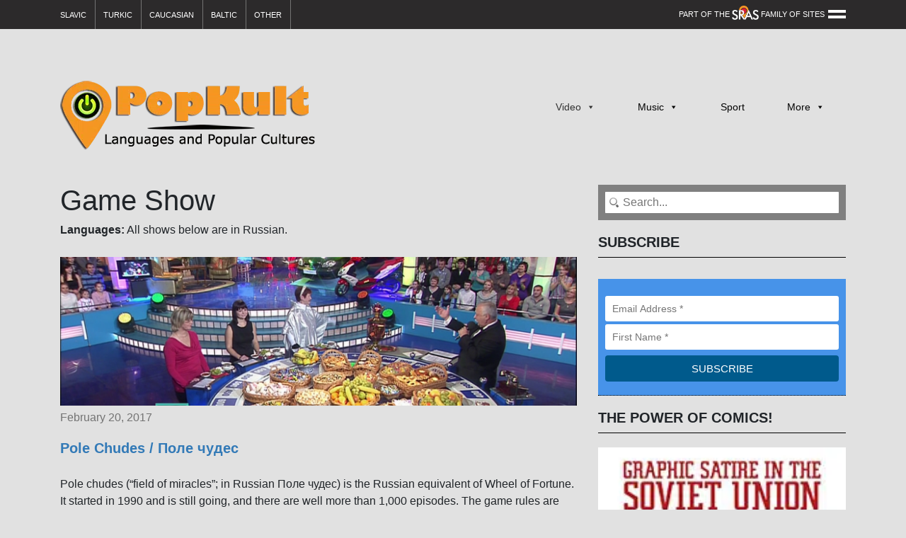

--- FILE ---
content_type: text/html; charset=UTF-8
request_url: https://popkult.org/category/video/tv/game/
body_size: 17024
content:

<!doctype html>
<html lang="en-US" prefix="og: https://ogp.me/ns#">
  <head>
  <meta charset="utf-8">
  <meta http-equiv="x-ua-compatible" content="ie=edge">
  <meta name="viewport" content="width=device-width, initial-scale=1">
  <meta property='og:image' content='' /> 

<!-- Search Engine Optimization by Rank Math - https://rankmath.com/ -->
<title>Game Show Archives - PopKult</title>
<meta name="description" content="Languages: All shows below are in Russian."/>
<meta name="robots" content="follow, index, max-snippet:-1, max-video-preview:-1, max-image-preview:large"/>
<link rel="canonical" href="https://popkult.org/category/video/tv/game/" />
<meta property="og:locale" content="en_US" />
<meta property="og:type" content="article" />
<meta property="og:title" content="Game Show Archives - PopKult" />
<meta property="og:description" content="Languages: All shows below are in Russian." />
<meta property="og:url" content="https://popkult.org/category/video/tv/game/" />
<meta property="og:site_name" content="PopKult" />
<meta property="og:image" content="https://popkult.org/wp-content/uploads/2021/03/PopKult-Facebook-Default.jpg" />
<meta property="og:image:secure_url" content="https://popkult.org/wp-content/uploads/2021/03/PopKult-Facebook-Default.jpg" />
<meta property="og:image:width" content="800" />
<meta property="og:image:height" content="433" />
<meta property="og:image:type" content="image/jpeg" />
<meta name="twitter:card" content="summary_large_image" />
<meta name="twitter:title" content="Game Show Archives - PopKult" />
<meta name="twitter:description" content="Languages: All shows below are in Russian." />
<meta name="twitter:image" content="https://popkult.org/wp-content/uploads/2021/03/PopKult-Facebook-Default.jpg" />
<meta name="twitter:label1" content="Posts" />
<meta name="twitter:data1" content="4" />
<script type="application/ld+json" class="rank-math-schema">{"@context":"https://schema.org","@graph":[{"@type":"EducationalOrganization","@id":"https://popkult.org/#organization","name":"PopKult","url":"https://popkult.org","logo":{"@type":"ImageObject","@id":"https://popkult.org/#logo","url":"https://popkult.org/wp-content/uploads/2020/10/cropped-PopKult-New-Logo-2.png","contentUrl":"https://popkult.org/wp-content/uploads/2020/10/cropped-PopKult-New-Logo-2.png","caption":"PopKult","inLanguage":"en-US","width":"365","height":"140"}},{"@type":"WebSite","@id":"https://popkult.org/#website","url":"https://popkult.org","name":"PopKult","publisher":{"@id":"https://popkult.org/#organization"},"inLanguage":"en-US"},{"@type":"CollectionPage","@id":"https://popkult.org/category/video/tv/game/#webpage","url":"https://popkult.org/category/video/tv/game/","name":"Game Show Archives - PopKult","isPartOf":{"@id":"https://popkult.org/#website"},"inLanguage":"en-US"}]}</script>
<!-- /Rank Math WordPress SEO plugin -->

<link rel='dns-prefetch' href='//www.googletagmanager.com' />
<script type="904009154732529a65aca8e9-text/javascript" id="wpp-js" src="https://popkult.org/wp-content/plugins/wordpress-popular-posts/assets/js/wpp.min.js?ver=7.3.6" data-sampling="0" data-sampling-rate="100" data-api-url="https://popkult.org/wp-json/wordpress-popular-posts" data-post-id="0" data-token="76ff5d2792" data-lang="0" data-debug="0"></script>
<link rel="alternate" type="application/rss+xml" title="PopKult &raquo; Game Show Category Feed" href="https://popkult.org/category/video/tv/game/feed/" />
<style id='wp-img-auto-sizes-contain-inline-css' type='text/css'>
img:is([sizes=auto i],[sizes^="auto," i]){contain-intrinsic-size:3000px 1500px}
/*# sourceURL=wp-img-auto-sizes-contain-inline-css */
</style>
<style id='classic-theme-styles-inline-css' type='text/css'>
/*! This file is auto-generated */
.wp-block-button__link{color:#fff;background-color:#32373c;border-radius:9999px;box-shadow:none;text-decoration:none;padding:calc(.667em + 2px) calc(1.333em + 2px);font-size:1.125em}.wp-block-file__button{background:#32373c;color:#fff;text-decoration:none}
/*# sourceURL=/wp-includes/css/classic-themes.min.css */
</style>
<style id='rocket-lazyload-inline-css' type='text/css'>
.rll-youtube-player{position:relative;padding-bottom:56.23%;height:0;overflow:hidden;max-width:100%;}.rll-youtube-player:focus-within{outline: 2px solid currentColor;outline-offset: 5px;}.rll-youtube-player iframe{position:absolute;top:0;left:0;width:100%;height:100%;z-index:100;background:0 0}.rll-youtube-player img{bottom:0;display:block;left:0;margin:auto;max-width:100%;width:100%;position:absolute;right:0;top:0;border:none;height:auto;-webkit-transition:.4s all;-moz-transition:.4s all;transition:.4s all}.rll-youtube-player img:hover{-webkit-filter:brightness(75%)}.rll-youtube-player .play{height:100%;width:100%;left:0;top:0;position:absolute;background:url(https://popkult.org/wp-content/plugins/rocket-lazy-load/assets/img/youtube.png) no-repeat center;background-color: transparent !important;cursor:pointer;border:none;}
/*# sourceURL=rocket-lazyload-inline-css */
</style>
<link rel='stylesheet' id='wpo_min-header-0-css' href='https://popkult.org/wp-content/cache/asset-cleanup/css/item/content__cache__wpo-minify__1765934121__assets__wpo-minify-header-f2751d90-min-css-v70de9084faed2e4124aa83af02f7a5530f899729.css' type='text/css' media='all' />
<script type="904009154732529a65aca8e9-text/javascript" src="https://popkult.org/wp-content/cache/wpo-minify/1765934121/assets/wpo-minify-header-7b900e4a.min.js" id="wpo_min-header-0-js"></script>

<!-- Google tag (gtag.js) snippet added by Site Kit -->
<!-- Google Analytics snippet added by Site Kit -->
<script type="904009154732529a65aca8e9-text/javascript" src="https://www.googletagmanager.com/gtag/js?id=GT-K4VM9X3" id="google_gtagjs-js" async></script>
<script type="904009154732529a65aca8e9-text/javascript" id="google_gtagjs-js-after">
/* <![CDATA[ */
window.dataLayer = window.dataLayer || [];function gtag(){dataLayer.push(arguments);}
gtag("set","linker",{"domains":["popkult.org"]});
gtag("js", new Date());
gtag("set", "developer_id.dZTNiMT", true);
gtag("config", "GT-K4VM9X3");
//# sourceURL=google_gtagjs-js-after
/* ]]> */
</script>
<script type="904009154732529a65aca8e9-text/javascript" src="https://popkult.org/wp-content/cache/wpo-minify/1765934121/assets/wpo-minify-header-2e6204a7.min.js" id="wpo_min-header-2-js"></script>
<link rel="https://api.w.org/" href="https://popkult.org/wp-json/" /><link rel="alternate" title="JSON" type="application/json" href="https://popkult.org/wp-json/wp/v2/categories/240" /><link rel="EditURI" type="application/rsd+xml" title="RSD" href="https://popkult.org/xmlrpc.php?rsd" />
<meta name="generator" content="WordPress 6.9" />
<!-- start Simple Custom CSS and JS -->
<script type="904009154732529a65aca8e9-text/javascript">
/* Default comment here */ 


jQuery(document).ready(function( $ ){
  $("iframe").wrap("<div class='aspect-ratio'/>");
});</script>
<!-- end Simple Custom CSS and JS -->
<!-- start Simple Custom CSS and JS -->
<style type="text/css">
.header,
section.prevNext {
  display: none; }

.su-tooltip {
  font-weight: 700; }

.qtip.su-qtip .qtip-content {
  line-height: 1.2em;
  font-weight: 700; }

.su-spoiler.su-spoiler-style-default {
  background-color: #eee;
  border: 1px solid #ddd;
  border-radius: 3px; }

.su-spoiler-style-default > .su-spoiler-title > .su-spoiler-icon {
  left: 4px !important; }

.su-spoiler.su-spoiler-style-default .su-spoiler-title {
  text-decoration: underline;
  font-size: 16px; }

.su-spoiler.su-spoiler-style-default .su-spoiler-content {
  background-color: #fff; }

aside.sidebar section.widget.widget_search {
  border: 10px solid #808080; }

aside.sidebar .searchBar form {
  width: 100%; }

aside.sidebar .searchBar .search__label {
  display: none; }

aside.sidebar .searchBar .search__input {
  width: 100%;
  border-radius: 2px;
  width: 100% !important;
  color: #000;
  padding: 6px 10px 6px 25px;
  line-height: 1em;
  background: #fff url([data-uri]) no-repeat center left 5px; }

aside.sidebar .searchBar:hover .search__input,
aside.sidebar .searchBar:focus .search__input {
  width: 100%;
  border-radius: 2px;
  width: 100% !important;
  color: #000;
  padding: 6px 10px 6px 25px;
  line-height: 1em;
  background: #fff url([data-uri]) no-repeat center left 5px; }

aside.sidebar .slideshow .slick-arrow {
  visibility: hidden !important; }

aside.sidebar .slideshow .slick-slide img {
  width: 100% !important; }

nav.navTopSecond--all .nav--icon {
  display: none !important; }

/** Image Responsiveness **/
/* figure[id^="attachment_"] {
      width: 100% !important; } */
.entry-content a {
  text-decoration: underline !important; }

.home a {
  text-decoration: none !important; }

.our__authors.author-28,
.our__authors.author-19 {
  display: none; }

p.caption {
  color: #868e96;
  font-size: 13px; }

p.no-marg {
  margin-bottom: 0px; }

.entry nav {
  color: #222; }

.article__date {
  text-transform: capitalize; }

.gallery figure.gallery-item {
  padding-right: 4px; }

article > div.entry-content > ul {
  list-style-type: circle;
  margin-left: 20px; }

/***** Tables *****/
article > div.entry-content table {
  width: 100%; }

article > div.entry-content table th {
  color: #fff;
  background: #005a8c;
  padding: 10px;
  padding: 0.625rem; }

article > div.entry-content table tr:nth-child(odd) {
  background-color: #eae9e8; }

article > div.entry-content table tr:nth-child(even) {
  background-color: #fff; }

article > div.entry-content table td {
  border: 1px solid #ebebeb;
  border-top: 0;
  padding: 10px;
  padding: 0.625rem; }

/**! Mailchimp **/
.sidebar .tooltip {
  position: relative;
  background-color: #4793e9;
  transition: height 1s;
  padding-top: 30px; }

.sidebar .tooltip:hover {
  transition: height 1s; }

.sidebar .tooltip span.tooltiptext {
  display: none;
  width: 100%;
  position: absolute;
  background-color: #666;
  color: #fff;
  top: 0;
  line-height: 1em; }

.sidebar .tooltip:hover span.tooltiptext {
  display: block;
  padding: 10px; }

.sidebar .tooltip:hover {
  padding-top: 30px; }

.sidebar #mc_embed_signup {
  box-sizing: border-box;
  padding: 10px; }

.sidebar #mc_embed_signup form {
  padding: 0 !important; }

.sidebar #mc_embed_signup input,
.sidebar #mc_embed_signup button {
  width: 100% !important;
  border: 0 !important;
  outline: 0 !important;
  padding: 10px;
  max-width: 100% !important;
  margin: 4px 0; }

.sidebar .mc-field-group {
  height: auto !important;
  min-height: auto !important;
  position: relative;
  width: 100% !important; }

.sidebar .mc-field-group .inputtooltiptext {
  display: none;
  position: absolute;
  right: 5px;
  top: 50%;
  color: red;
  transform: translateY(-50%); }

.sidebar .mc-field-group:hover > .inputtooltiptext {
  display: block; }

.sidebar input#mc-embedded-subscribe {
  cursor: pointer;
  color: #fff;
  text-transform: uppercase; }

#mc_embed_signup .mc-field-group input {
  padding: 10px !important;
  text-indent: 0 !important; }

@media only screen and (min-width: 960px) {
  ul.sub-menu li:hover ul.sub-menu > li {
    background-color: #2c2a2b !important; } }
@media all and (max-width: 970px) {
  .slider__cnt {
    display: block !important;
    align-items: flex-end !important; }

  .slider__cnt .slider__title {
    font-size: 30px !important; }

  #slick__slider li.slick__li {
    align-items: flex-end !important; } }
#mc_embed_signup {
  background-color: #4793e9 !important; }

.textwidget.custom-html-widget .tooltip {
  padding-top: 10px !important;
  padding-bottom: 5px !important;
  margin-top: 30px;
  border-bottom: 1px dotted #000; }

.textwidget.custom-html-widget .tooltip span.tooltiptext {
  z-index: 9;
  top: -20px;
  background-color: #4a4a4a;
  text-align: center; }

.search .hentry span.article__date p.byline.author.vcard {
  display: none !important; }

.search .hentry h2.entry-title {
  font-size: 20px;
  margin-bottom: 20px;
  margin-top: 20px; }

.archive.category .arts {
  position: relative; }

.archive.category .arts > a {
  position: absolute;
  width: 100%;
  height: 100%;
  z-index: 1; }

.archive.category .arts:hover .over__lay {
  background-color: #005a8c;
  position: absolute;
  width: 100%;
  height: 100%;
  background-color: #005a8c; }

header picture.img-fluid.full-img.wp-post-image {
  width: 100%; }

header picture.img-fluid.full-img.wp-post-image img {
  width: 100%;
  height: auto; }

#slick__slider li.slick__li > a.abs__li {
  z-index: 9; }

.wpp-item-data .taxonomies a {
  text-decoration: none !important; }
.wpp-item-data .taxonomies a.wpp-taxonomy {
  font-size: 1.2em !important; }
.wpp-cards-compact li .wpp-post-title {
  font-size: 1.2em !important; }

body.single nav.tags { display: none; }</style>
<!-- end Simple Custom CSS and JS -->
<meta name="generator" content="Site Kit by Google 1.170.0" /><link rel="preconnect" href="https://www.google-analytics.com">
<link rel="preconnect" href="https://www.googletagmanager.com">
<link rel="preconnect" href="https://connect.facebook.net">
<script async src="https://pagead2.googlesyndication.com/pagead/js/adsbygoogle.js?client=ca-pub-4458257792332290" crossorigin="anonymous" type="904009154732529a65aca8e9-text/javascript"></script>            <style id="wpp-loading-animation-styles">@-webkit-keyframes bgslide{from{background-position-x:0}to{background-position-x:-200%}}@keyframes bgslide{from{background-position-x:0}to{background-position-x:-200%}}.wpp-widget-block-placeholder,.wpp-shortcode-placeholder{margin:0 auto;width:60px;height:3px;background:#dd3737;background:linear-gradient(90deg,#dd3737 0%,#571313 10%,#dd3737 100%);background-size:200% auto;border-radius:3px;-webkit-animation:bgslide 1s infinite linear;animation:bgslide 1s infinite linear}</style>
            <link rel="icon" href="https://popkult.org/wp-content/uploads/2020/11/cropped-Popkult_Icon-120x120.png" sizes="32x32" />
<link rel="icon" href="https://popkult.org/wp-content/uploads/2020/11/cropped-Popkult_Icon-300x300.png" sizes="192x192" />
<link rel="apple-touch-icon" href="https://popkult.org/wp-content/uploads/2020/11/cropped-Popkult_Icon-300x300.png" />
<meta name="msapplication-TileImage" content="https://popkult.org/wp-content/uploads/2020/11/cropped-Popkult_Icon-300x300.png" />
		<style type="text/css" id="wp-custom-css">
			.home a {
  text-decoration: none !important;
}

.our__authors.author-28,
.our__authors.author-19 {
  display: none;
}

p.caption {
  color: #868e96;
  font-size: 13px;
}

p.no-marg {
  margin-bottom: 0px;
}

.entry nav {
  color: #222;
}

.article__date {
  text-transform: capitalize;
}

.gallery figure.gallery-item {
  padding-right: 4px;
}

article > div.entry-content > ul {
  list-style-type: circle;
  margin-left: 20px;
}

/***** Tables *****/
article > div.entry-content table {
  width: 100%;
}

article > div.entry-content table th {
  color: #fff;
  background: #005a8c;
  padding: 10px;
  padding: 0.625rem;
}

article > div.entry-content table tr:nth-child(odd) {
  background-color: #eae9e8;
}

article > div.entry-content table tr:nth-child(even) {
  background-color: #fff;
}

article > div.entry-content table td {
  border: 1px solid #ebebeb;
  border-top: 0;
  padding: 10px;
  padding: 0.625rem;
}

/* backgroujnd */
body {
  background: #e1e1e1;
  /* 		background: #efefef url('https://new.popkult.org/wp-content/uploads/2018/11/bg-150x150.png'); */
}

.slider {
  background: none;
}

.aspect-ratio {
  position: relative;
  width: 100%;
  height: 0;
  padding-bottom: 0;
  overflow: hidden;
}

.aspect-ratio iframe {
  position: absolute;
  width: 100%;
  height: 100%;
  left: 0;
  top: 0;
}

.main .aspect-ratio {
  position: relative;
  width: 100%;
  height: 0;
  padding-bottom: 315px !important;
}

.main .aspect-ratio iframe {
  position: absolute;
  width: 100%;
  height: 100%;
  left: 0;
  top: 0;
}

@media only screen and (min-width: 970px) {
  .nav--main {
    background-color: transparent;
  }
}
.nav--cities .menu-item a {
  font-size: 14px;
}

#sab-social-wrapper {
  margin-bottom: 30px;
  display: block;
}

#sab-social-wrapper a {
  margin-right: 10px;
}

.bio-icon {
  max-width: 40px;
}

.prevNext a {
  background-color: #e1e1e1;
  color: #337ab7;
}

/* custom logo */
.nav__logo {
  max-width: 365px;
}

@media only screen and (min-width: 970px) {
  .nav__logo {
    max-width: 365px;
  }
}
@media only screen and (max-width: 380px) {
  .nav__logo {
    max-width: 100%;
  }

  .nav__logo img {
    height: auto;
  }
}
/** jay custom dropdown menu **/
/* .slick-slide img {
		max-width: 100%;
	} */
nav.popkult-lang select {
  display: none;
}

@media only screen and (max-width: 969px) {
  nav.popkult-lang select {
    display: block;
  }

  nav.popkult-lang select option:nth-of-type(2) {
    display: none;
  }

  nav.popkult-lang ul {
    display: none;
  }

  .nav__logo {
    margin-left: auto;
    margin-right: auto;
  }
}
/* menu fix */
.navTopSecond--all .nav--main .sub-menu li {
  min-width: 160px;
}

@media only screen and (min-width: 960px) {
  ul.sub-menu {
    min-width: 160px;
  }

  ul.sub-menu > li {
    margin-bottom: 0;
  }

  ul.sub-menu ul.sub-menu {
    display: none !important;
  }

  ul.sub-menu li:hover ul.sub-menu {
    position: absolute;
    left: 100%;
    display: block !important;
    margin-top: -10px;
    background-color: #666;
  }

  ul.sub-menu li:hover ul.sub-menu > li {
    background-color: #666;
  }
}
/** update - 09-01-2019 **/
.inner__article {
  position: absolute;
  width: 80%;
  left: 10%;
  bottom: 10%;
}

.article__img {
  position: relative;
}

.inner__article h2 {
  margin: 0;
  padding: 0;
}

.inner__article a {
  color: #fff;
  text-decoration: none !important;
  font-size: 16px;
}

.article__img .over__lay {
  transition: all .2s ease-in-out;
}

.article__img:hover .over__lay {
  position: absolute;
  width: 100%;
  height: 100%;
  background-color: #005a8c;
}

.lay__over_wrap {
  position: relative;
}

a.lay__over {
  position: absolute;
  top: 0;
  left: 0;
  right: 0;
  bottom: 0;
  z-index: 9;
  color: transparent;
  color: rgba(255, 255, 255, 0);
}

.taxonomies {
            margin-bottom: 0.25em;
            font-size: 0.7em;
            line-height: 1;align-content
}

/*# sourceMappingURL=custom.css.map */

/* WP Popular Posts */

.wpp-list {
	list-style: none;
}

.wpp-list .wpp-list-item {
	display: grid;
	grid-template-columns: 1fr 3fr;
	gap: 0.5em;
}

.wpp-list .wpp-list-item a:has(img) {
	display: flex;
	align-items: center;
}

.wpp-list li .wpp-thumbnail {
	border-radius: 50%;
}

.wpp-list li .taxonomies .wpp-taxonomy {
	font-weight: 600;
	font-size: 0.9em;
	opacity: 0.8;
}

.wpp-list li .wpp-post-title {
	font-weight: 700;
	font-size: 1.15em;
}		</style>
		<style type="text/css">/** Mega Menu CSS: fs **/</style>
<noscript><style id="rocket-lazyload-nojs-css">.rll-youtube-player, [data-lazy-src]{display:none !important;}</style></noscript><style id='global-styles-inline-css' type='text/css'>
:root{--wp--preset--aspect-ratio--square: 1;--wp--preset--aspect-ratio--4-3: 4/3;--wp--preset--aspect-ratio--3-4: 3/4;--wp--preset--aspect-ratio--3-2: 3/2;--wp--preset--aspect-ratio--2-3: 2/3;--wp--preset--aspect-ratio--16-9: 16/9;--wp--preset--aspect-ratio--9-16: 9/16;--wp--preset--color--black: #000000;--wp--preset--color--cyan-bluish-gray: #abb8c3;--wp--preset--color--white: #ffffff;--wp--preset--color--pale-pink: #f78da7;--wp--preset--color--vivid-red: #cf2e2e;--wp--preset--color--luminous-vivid-orange: #ff6900;--wp--preset--color--luminous-vivid-amber: #fcb900;--wp--preset--color--light-green-cyan: #7bdcb5;--wp--preset--color--vivid-green-cyan: #00d084;--wp--preset--color--pale-cyan-blue: #8ed1fc;--wp--preset--color--vivid-cyan-blue: #0693e3;--wp--preset--color--vivid-purple: #9b51e0;--wp--preset--gradient--vivid-cyan-blue-to-vivid-purple: linear-gradient(135deg,rgb(6,147,227) 0%,rgb(155,81,224) 100%);--wp--preset--gradient--light-green-cyan-to-vivid-green-cyan: linear-gradient(135deg,rgb(122,220,180) 0%,rgb(0,208,130) 100%);--wp--preset--gradient--luminous-vivid-amber-to-luminous-vivid-orange: linear-gradient(135deg,rgb(252,185,0) 0%,rgb(255,105,0) 100%);--wp--preset--gradient--luminous-vivid-orange-to-vivid-red: linear-gradient(135deg,rgb(255,105,0) 0%,rgb(207,46,46) 100%);--wp--preset--gradient--very-light-gray-to-cyan-bluish-gray: linear-gradient(135deg,rgb(238,238,238) 0%,rgb(169,184,195) 100%);--wp--preset--gradient--cool-to-warm-spectrum: linear-gradient(135deg,rgb(74,234,220) 0%,rgb(151,120,209) 20%,rgb(207,42,186) 40%,rgb(238,44,130) 60%,rgb(251,105,98) 80%,rgb(254,248,76) 100%);--wp--preset--gradient--blush-light-purple: linear-gradient(135deg,rgb(255,206,236) 0%,rgb(152,150,240) 100%);--wp--preset--gradient--blush-bordeaux: linear-gradient(135deg,rgb(254,205,165) 0%,rgb(254,45,45) 50%,rgb(107,0,62) 100%);--wp--preset--gradient--luminous-dusk: linear-gradient(135deg,rgb(255,203,112) 0%,rgb(199,81,192) 50%,rgb(65,88,208) 100%);--wp--preset--gradient--pale-ocean: linear-gradient(135deg,rgb(255,245,203) 0%,rgb(182,227,212) 50%,rgb(51,167,181) 100%);--wp--preset--gradient--electric-grass: linear-gradient(135deg,rgb(202,248,128) 0%,rgb(113,206,126) 100%);--wp--preset--gradient--midnight: linear-gradient(135deg,rgb(2,3,129) 0%,rgb(40,116,252) 100%);--wp--preset--font-size--small: 13px;--wp--preset--font-size--medium: 20px;--wp--preset--font-size--large: 36px;--wp--preset--font-size--x-large: 42px;--wp--preset--spacing--20: 0.44rem;--wp--preset--spacing--30: 0.67rem;--wp--preset--spacing--40: 1rem;--wp--preset--spacing--50: 1.5rem;--wp--preset--spacing--60: 2.25rem;--wp--preset--spacing--70: 3.38rem;--wp--preset--spacing--80: 5.06rem;--wp--preset--shadow--natural: 6px 6px 9px rgba(0, 0, 0, 0.2);--wp--preset--shadow--deep: 12px 12px 50px rgba(0, 0, 0, 0.4);--wp--preset--shadow--sharp: 6px 6px 0px rgba(0, 0, 0, 0.2);--wp--preset--shadow--outlined: 6px 6px 0px -3px rgb(255, 255, 255), 6px 6px rgb(0, 0, 0);--wp--preset--shadow--crisp: 6px 6px 0px rgb(0, 0, 0);}:where(.is-layout-flex){gap: 0.5em;}:where(.is-layout-grid){gap: 0.5em;}body .is-layout-flex{display: flex;}.is-layout-flex{flex-wrap: wrap;align-items: center;}.is-layout-flex > :is(*, div){margin: 0;}body .is-layout-grid{display: grid;}.is-layout-grid > :is(*, div){margin: 0;}:where(.wp-block-columns.is-layout-flex){gap: 2em;}:where(.wp-block-columns.is-layout-grid){gap: 2em;}:where(.wp-block-post-template.is-layout-flex){gap: 1.25em;}:where(.wp-block-post-template.is-layout-grid){gap: 1.25em;}.has-black-color{color: var(--wp--preset--color--black) !important;}.has-cyan-bluish-gray-color{color: var(--wp--preset--color--cyan-bluish-gray) !important;}.has-white-color{color: var(--wp--preset--color--white) !important;}.has-pale-pink-color{color: var(--wp--preset--color--pale-pink) !important;}.has-vivid-red-color{color: var(--wp--preset--color--vivid-red) !important;}.has-luminous-vivid-orange-color{color: var(--wp--preset--color--luminous-vivid-orange) !important;}.has-luminous-vivid-amber-color{color: var(--wp--preset--color--luminous-vivid-amber) !important;}.has-light-green-cyan-color{color: var(--wp--preset--color--light-green-cyan) !important;}.has-vivid-green-cyan-color{color: var(--wp--preset--color--vivid-green-cyan) !important;}.has-pale-cyan-blue-color{color: var(--wp--preset--color--pale-cyan-blue) !important;}.has-vivid-cyan-blue-color{color: var(--wp--preset--color--vivid-cyan-blue) !important;}.has-vivid-purple-color{color: var(--wp--preset--color--vivid-purple) !important;}.has-black-background-color{background-color: var(--wp--preset--color--black) !important;}.has-cyan-bluish-gray-background-color{background-color: var(--wp--preset--color--cyan-bluish-gray) !important;}.has-white-background-color{background-color: var(--wp--preset--color--white) !important;}.has-pale-pink-background-color{background-color: var(--wp--preset--color--pale-pink) !important;}.has-vivid-red-background-color{background-color: var(--wp--preset--color--vivid-red) !important;}.has-luminous-vivid-orange-background-color{background-color: var(--wp--preset--color--luminous-vivid-orange) !important;}.has-luminous-vivid-amber-background-color{background-color: var(--wp--preset--color--luminous-vivid-amber) !important;}.has-light-green-cyan-background-color{background-color: var(--wp--preset--color--light-green-cyan) !important;}.has-vivid-green-cyan-background-color{background-color: var(--wp--preset--color--vivid-green-cyan) !important;}.has-pale-cyan-blue-background-color{background-color: var(--wp--preset--color--pale-cyan-blue) !important;}.has-vivid-cyan-blue-background-color{background-color: var(--wp--preset--color--vivid-cyan-blue) !important;}.has-vivid-purple-background-color{background-color: var(--wp--preset--color--vivid-purple) !important;}.has-black-border-color{border-color: var(--wp--preset--color--black) !important;}.has-cyan-bluish-gray-border-color{border-color: var(--wp--preset--color--cyan-bluish-gray) !important;}.has-white-border-color{border-color: var(--wp--preset--color--white) !important;}.has-pale-pink-border-color{border-color: var(--wp--preset--color--pale-pink) !important;}.has-vivid-red-border-color{border-color: var(--wp--preset--color--vivid-red) !important;}.has-luminous-vivid-orange-border-color{border-color: var(--wp--preset--color--luminous-vivid-orange) !important;}.has-luminous-vivid-amber-border-color{border-color: var(--wp--preset--color--luminous-vivid-amber) !important;}.has-light-green-cyan-border-color{border-color: var(--wp--preset--color--light-green-cyan) !important;}.has-vivid-green-cyan-border-color{border-color: var(--wp--preset--color--vivid-green-cyan) !important;}.has-pale-cyan-blue-border-color{border-color: var(--wp--preset--color--pale-cyan-blue) !important;}.has-vivid-cyan-blue-border-color{border-color: var(--wp--preset--color--vivid-cyan-blue) !important;}.has-vivid-purple-border-color{border-color: var(--wp--preset--color--vivid-purple) !important;}.has-vivid-cyan-blue-to-vivid-purple-gradient-background{background: var(--wp--preset--gradient--vivid-cyan-blue-to-vivid-purple) !important;}.has-light-green-cyan-to-vivid-green-cyan-gradient-background{background: var(--wp--preset--gradient--light-green-cyan-to-vivid-green-cyan) !important;}.has-luminous-vivid-amber-to-luminous-vivid-orange-gradient-background{background: var(--wp--preset--gradient--luminous-vivid-amber-to-luminous-vivid-orange) !important;}.has-luminous-vivid-orange-to-vivid-red-gradient-background{background: var(--wp--preset--gradient--luminous-vivid-orange-to-vivid-red) !important;}.has-very-light-gray-to-cyan-bluish-gray-gradient-background{background: var(--wp--preset--gradient--very-light-gray-to-cyan-bluish-gray) !important;}.has-cool-to-warm-spectrum-gradient-background{background: var(--wp--preset--gradient--cool-to-warm-spectrum) !important;}.has-blush-light-purple-gradient-background{background: var(--wp--preset--gradient--blush-light-purple) !important;}.has-blush-bordeaux-gradient-background{background: var(--wp--preset--gradient--blush-bordeaux) !important;}.has-luminous-dusk-gradient-background{background: var(--wp--preset--gradient--luminous-dusk) !important;}.has-pale-ocean-gradient-background{background: var(--wp--preset--gradient--pale-ocean) !important;}.has-electric-grass-gradient-background{background: var(--wp--preset--gradient--electric-grass) !important;}.has-midnight-gradient-background{background: var(--wp--preset--gradient--midnight) !important;}.has-small-font-size{font-size: var(--wp--preset--font-size--small) !important;}.has-medium-font-size{font-size: var(--wp--preset--font-size--medium) !important;}.has-large-font-size{font-size: var(--wp--preset--font-size--large) !important;}.has-x-large-font-size{font-size: var(--wp--preset--font-size--x-large) !important;}
/*# sourceURL=global-styles-inline-css */
</style>
</head>
  <body data-rsssl=1 class="archive category category-game category-240 wp-custom-logo wp-theme-artinrussia mega-menu-primary-navigation sidebar-primary has-burger-menu">
    <!--[if IE]>
      <div class="alert alert-warning">
        You are using an <strong>outdated</strong> browser. Please <a href="http://browsehappy.com/">upgrade your browser</a> to improve your experience.      </div>
    <![endif]-->
    <header class="banner">
    <!-- NAV - TOP FIRST -->
    <div class="navTopFirst">
        <div class="container">
            <div class="topNavs">

                    <nav class="popkult-lang">
                        <ul id="menu-second-menu" class="nav--cities"><li id="menu-item-19204" class="menu-item menu-item-type-custom menu-item-object-custom menu-item-has-children menu-item-19204"><a href="/region/slavic/">Slavic</a>
<ul class="sub-menu">
	<li id="menu-item-19203" class="menu-item menu-item-type-custom menu-item-object-custom menu-item-19203"><a href="/region/russian/">Russian</a></li>
	<li id="menu-item-19473" class="menu-item menu-item-type-custom menu-item-object-custom menu-item-19473"><a href="/region/polish/">Polish</a></li>
	<li id="menu-item-19528" class="menu-item menu-item-type-custom menu-item-object-custom menu-item-19528"><a href="/region/ukrainian/">Ukrainian</a></li>
	<li id="menu-item-19596" class="menu-item menu-item-type-custom menu-item-object-custom menu-item-19596"><a href="/region/belarusian/">Belarusian</a></li>
</ul>
</li>
<li id="menu-item-21738" class="menu-item menu-item-type-taxonomy menu-item-object-region menu-item-has-children menu-item-21738"><a href="https://popkult.org/region/turkic/">Turkic</a>
<ul class="sub-menu">
	<li id="menu-item-19552" class="menu-item menu-item-type-custom menu-item-object-custom menu-item-19552"><a href="/region/kyrgyz/">Kyrgyz</a></li>
	<li id="menu-item-19561" class="menu-item menu-item-type-custom menu-item-object-custom menu-item-19561"><a href="/region/uzbek/">Uzbek</a></li>
	<li id="menu-item-19562" class="menu-item menu-item-type-custom menu-item-object-custom menu-item-19562"><a href="/region/kazakh/">Kazakh</a></li>
	<li id="menu-item-19649" class="menu-item menu-item-type-custom menu-item-object-custom menu-item-19649"><a href="/region/tatar/">Tatar</a></li>
</ul>
</li>
<li id="menu-item-19563" class="menu-item menu-item-type-custom menu-item-object-custom menu-item-has-children menu-item-19563"><a href="/region/caucasian/">Caucasian</a>
<ul class="sub-menu">
	<li id="menu-item-19572" class="menu-item menu-item-type-custom menu-item-object-custom menu-item-19572"><a href="/region/georgian/">Georgian</a></li>
	<li id="menu-item-19577" class="menu-item menu-item-type-custom menu-item-object-custom menu-item-19577"><a href="/region/armenian/">Armenian</a></li>
</ul>
</li>
<li id="menu-item-21737" class="menu-item menu-item-type-taxonomy menu-item-object-region menu-item-has-children menu-item-21737"><a href="https://popkult.org/region/baltic/">Baltic</a>
<ul class="sub-menu">
	<li id="menu-item-19616" class="menu-item menu-item-type-custom menu-item-object-custom menu-item-19616"><a href="/region/estonian/">Estonian</a></li>
	<li id="menu-item-19627" class="menu-item menu-item-type-custom menu-item-object-custom menu-item-19627"><a href="/region/latvian/">Latvian</a></li>
	<li id="menu-item-19644" class="menu-item menu-item-type-custom menu-item-object-custom menu-item-19644"><a href="/region/lithuanian/">Lithuanian</a></li>
</ul>
</li>
<li id="menu-item-19645" class="menu-item menu-item-type-custom menu-item-object-custom menu-item-has-children menu-item-19645"><a href="/region/other/">Other</a>
<ul class="sub-menu">
	<li id="menu-item-19647" class="menu-item menu-item-type-custom menu-item-object-custom menu-item-19647"><a href="/region/romanian/">Romanian</a></li>
	<li id="menu-item-19648" class="menu-item menu-item-type-custom menu-item-object-custom menu-item-19648"><a href="/region/romani/">Romani</a></li>
	<li id="menu-item-21736" class="menu-item menu-item-type-taxonomy menu-item-object-region menu-item-21736"><a href="https://popkult.org/region/yiddish/">Yiddish</a></li>
</ul>
</li>
</ul>                    </nav>
                    <div class="burger-menu-wrap"><div class="navigation-trigger">Part of the <picture>
<source type="image/avif" srcset="https://popkult.org/wp-content/themes/artinrussia/images/sras.png.avif"/>
<source type="image/webp" srcset="https://popkult.org/wp-content/themes/artinrussia/images/sras.png.webp"/>
<img src="data:image/svg+xml,%3Csvg%20xmlns='http://www.w3.org/2000/svg'%20viewBox='0%200%2038%200'%3E%3C/svg%3E" alt="SRAS" width="38" data-lazy-src="https://popkult.org/wp-content/themes/artinrussia/images/sras.png"/><noscript><img src="https://popkult.org/wp-content/themes/artinrussia/images/sras.png" alt="SRAS" width="38"/></noscript>
</picture>
 Family of Sites <span class="line line-1"></span><span class="line line-2"></span></div><div class="menu-burger-menu-container"><ul id="burger-menu" class="burger-menu"><li id="menu-item-21131" class="menu-item menu-item-type-custom menu-item-object-custom menu-item-has-children menu-item-21131"><a href="#">About Popkult</a>
<ul class="sub-menu">
	<li id="menu-item-21132" class="menu-item menu-item-type-post_type menu-item-object-page menu-item-21132"><a href="https://popkult.org/about/">About Us</a></li>
	<li id="menu-item-21133" class="menu-item menu-item-type-post_type menu-item-object-page menu-item-21133"><a href="https://popkult.org/our-authors/">About Our Authors</a></li>
</ul>
</li>
<li id="menu-item-21134" class="menu-item menu-item-type-custom menu-item-object-custom menu-item-has-children menu-item-21134"><a href="https://sras.org/family">About The Family of Sites</a>
<ul class="sub-menu">
	<li id="menu-item-21135" class="menu-item menu-item-type-custom menu-item-object-custom menu-item-21135"><a href="https://sras.org/">SRAS: Study Abroad or Online</a></li>
	<li id="menu-item-21136" class="menu-item menu-item-type-custom menu-item-object-custom menu-item-21136"><a href="http://geohistory.today">GeoHistory: Geopolitics, History, News</a></li>
	<li id="menu-item-21137" class="menu-item menu-item-type-custom menu-item-object-custom menu-item-home menu-item-21137"><a href="https://popkult.org/">PopKult: Popular Culture</a></li>
	<li id="menu-item-21138" class="menu-item menu-item-type-custom menu-item-object-custom menu-item-21138"><a href="https://museumstudiesabroad.org">Museum Studies: Museum Science, High Culture, City Planning</a></li>
	<li id="menu-item-21139" class="menu-item menu-item-type-custom menu-item-object-custom menu-item-21139"><a href="https://srasstudents.org">Students Abroad: Travel Guides</a></li>
</ul>
</li>
<li id="menu-item-21140" class="menu-item menu-item-type-custom menu-item-object-custom menu-item-has-children menu-item-21140"><a href="#">Contact</a>
<ul class="sub-menu">
	<li id="menu-item-21141" class="menu-item menu-item-type-custom menu-item-object-custom menu-item-21141"><a href="/cdn-cgi/l/email-protection#d1bba6b8bda2bebf91a2a3b0a2ffbea3b6">Email</a></li>
	<li id="menu-item-21142" class="menu-item menu-item-type-custom menu-item-object-custom menu-item-21142"><a href="https://www.facebook.com/SRASFB">Facebook</a></li>
	<li id="menu-item-21143" class="menu-item menu-item-type-custom menu-item-object-custom menu-item-21143"><a href="https://www.instagram.com/srasorg/">Instagram</a></li>
	<li id="menu-item-21144" class="menu-item menu-item-type-custom menu-item-object-custom menu-item-21144"><a href="https://twitter.com/SRASorg">Twitter</a></li>
	<li id="menu-item-21145" class="menu-item menu-item-type-custom menu-item-object-custom menu-item-21145"><a href="https://www.youtube.com/user/SRASinRussia">YouTube</a></li>
</ul>
</li>
</ul></div></div>            </div>
        </div>

    </div>
    <div class="navTopSecond">
        <div class="container">
            <div class="main__navs">
<!--            <div class="row">-->
<!--                <div class="col-lg-6 col-md-6 col-sm-12 col-xs-12">-->
                    <div class="nav__logo">
                        <a href="https://popkult.org/" class="custom-logo-link" rel="home"><picture class="custom-logo" decoding="async" fetchpriority="high">
<source type="image/webp" srcset="https://popkult.org/wp-content/uploads/2020/10/cropped-PopKult-New-Logo-2.png.webp 365w, https://popkult.org/wp-content/uploads/2020/10/cropped-PopKult-New-Logo-2-300x115.png.webp 300w" sizes="(max-width: 365px) 100vw, 365px"/>
<img width="365" height="140" src="data:image/svg+xml,%3Csvg%20xmlns='http://www.w3.org/2000/svg'%20viewBox='0%200%20365%20140'%3E%3C/svg%3E" alt="PopKult" decoding="async" fetchpriority="high" data-lazy-srcset="https://popkult.org/wp-content/uploads/2020/10/cropped-PopKult-New-Logo-2.png 365w, https://popkult.org/wp-content/uploads/2020/10/cropped-PopKult-New-Logo-2-300x115.png 300w" data-lazy-sizes="(max-width: 365px) 100vw, 365px" data-lazy-src="https://popkult.org/wp-content/uploads/2020/10/cropped-PopKult-New-Logo-2.png"/><noscript><img width="365" height="140" src="https://popkult.org/wp-content/uploads/2020/10/cropped-PopKult-New-Logo-2.png" alt="PopKult" decoding="async" fetchpriority="high" srcset="https://popkult.org/wp-content/uploads/2020/10/cropped-PopKult-New-Logo-2.png 365w, https://popkult.org/wp-content/uploads/2020/10/cropped-PopKult-New-Logo-2-300x115.png 300w" sizes="(max-width: 365px) 100vw, 365px"/></noscript>
</picture>
</a>                    </div>
<!--                </div>-->
                <nav class="navTopSecond--all">
<!--                    <div class="col-lg-1 col-md-1 col-sm-12 col-xs-12">-->
                        <div class="nav--icon">
                            <div id="nav-icon1">
                                <span></span>
                                <span></span>
                                <span></span>
                            </div>
                        </div>
<!--                    </div>-->
<!--                    <div class="col-lg-6 col-md-6 col-sm-12 col-xs-12">-->

                        <div id="mega-menu-wrap-primary_navigation" class="mega-menu-wrap"><div class="mega-menu-toggle"><div class="mega-toggle-blocks-left"></div><div class="mega-toggle-blocks-center"></div><div class="mega-toggle-blocks-right"><div class='mega-toggle-block mega-menu-toggle-animated-block mega-toggle-block-0' id='mega-toggle-block-0'><button aria-label="Toggle Menu" class="mega-toggle-animated mega-toggle-animated-slider" type="button" aria-expanded="false">
                  <span class="mega-toggle-animated-box">
                    <span class="mega-toggle-animated-inner"></span>
                  </span>
                </button></div></div></div><ul id="mega-menu-primary_navigation" class="mega-menu max-mega-menu mega-menu-horizontal mega-no-js" data-event="hover_intent" data-effect="fade_up" data-effect-speed="200" data-effect-mobile="slide" data-effect-speed-mobile="200" data-mobile-force-width="false" data-second-click="go" data-document-click="collapse" data-vertical-behaviour="standard" data-breakpoint="768" data-unbind="true" data-mobile-state="collapse_all" data-mobile-direction="vertical" data-hover-intent-timeout="300" data-hover-intent-interval="100"><li class="mega-menu-item mega-menu-item-type-taxonomy mega-menu-item-object-category mega-current-category-ancestor mega-current-menu-ancestor mega-menu-item-has-children mega-align-bottom-left mega-menu-flyout mega-menu-item-22062" id="mega-menu-item-22062"><a class="mega-menu-link" href="https://popkult.org/category/video/" aria-expanded="false" tabindex="0">Video<span class="mega-indicator" aria-hidden="true"></span></a>
<ul class="mega-sub-menu">
<li class="mega-menu-item mega-menu-item-type-taxonomy mega-menu-item-object-category mega-menu-item-has-children mega-collapse-children mega-menu-item-21911" id="mega-menu-item-21911"><a class="mega-menu-link" href="https://popkult.org/category/video/movies/" aria-expanded="false">Movies<span class="mega-indicator" aria-hidden="true"></span></a>
	<ul class="mega-sub-menu">
<li class="mega-menu-item mega-menu-item-type-taxonomy mega-menu-item-object-category mega-menu-item-21710" id="mega-menu-item-21710"><a class="mega-menu-link" href="https://popkult.org/category/video/movies/action/">Action</a></li><li class="mega-menu-item mega-menu-item-type-taxonomy mega-menu-item-object-category mega-menu-item-21711" id="mega-menu-item-21711"><a class="mega-menu-link" href="https://popkult.org/category/video/movies/animated/">Animated</a></li><li class="mega-menu-item mega-menu-item-type-taxonomy mega-menu-item-object-category mega-menu-item-21712" id="mega-menu-item-21712"><a class="mega-menu-link" href="https://popkult.org/category/video/movies/comedy/">Comedy</a></li><li class="mega-menu-item mega-menu-item-type-taxonomy mega-menu-item-object-category mega-menu-item-21713" id="mega-menu-item-21713"><a class="mega-menu-link" href="https://popkult.org/category/video/movies/documentary/">Documentary</a></li><li class="mega-menu-item mega-menu-item-type-taxonomy mega-menu-item-object-category mega-menu-item-21714" id="mega-menu-item-21714"><a class="mega-menu-link" href="https://popkult.org/category/video/movies/drama/">Drama</a></li><li class="mega-menu-item mega-menu-item-type-taxonomy mega-menu-item-object-category mega-menu-item-21715" id="mega-menu-item-21715"><a class="mega-menu-link" href="https://popkult.org/category/video/movies/fantasy/">Fantasy</a></li><li class="mega-menu-item mega-menu-item-type-taxonomy mega-menu-item-object-category mega-menu-item-21716" id="mega-menu-item-21716"><a class="mega-menu-link" href="https://popkult.org/category/video/movies/horror/">Horror</a></li>	</ul>
</li><li class="mega-menu-item mega-menu-item-type-taxonomy mega-menu-item-object-category mega-current-category-ancestor mega-current-menu-ancestor mega-current-menu-parent mega-current-category-parent mega-menu-item-has-children mega-collapse-children mega-menu-item-17049" id="mega-menu-item-17049"><a class="mega-menu-link" href="https://popkult.org/category/video/tv/" aria-expanded="false">TV<span class="mega-indicator" aria-hidden="true"></span></a>
	<ul class="mega-sub-menu">
<li class="mega-menu-item mega-menu-item-type-taxonomy mega-menu-item-object-category mega-menu-item-17059" id="mega-menu-item-17059"><a class="mega-menu-link" href="https://popkult.org/category/video/tv/cartoons/">Cartoon</a></li><li class="mega-menu-item mega-menu-item-type-taxonomy mega-menu-item-object-category mega-menu-item-21719" id="mega-menu-item-21719"><a class="mega-menu-link" href="https://popkult.org/category/video/tv/detective/">Detective</a></li><li class="mega-menu-item mega-menu-item-type-taxonomy mega-menu-item-object-category mega-menu-item-21720" id="mega-menu-item-21720"><a class="mega-menu-link" href="https://popkult.org/category/video/tv/drama-tv/">Drama</a></li><li class="mega-menu-item mega-menu-item-type-taxonomy mega-menu-item-object-category mega-menu-item-21721" id="mega-menu-item-21721"><a class="mega-menu-link" href="https://popkult.org/category/video/tv/educational/">Educational</a></li><li class="mega-menu-item mega-menu-item-type-taxonomy mega-menu-item-object-category mega-current-menu-item mega-menu-item-21722" id="mega-menu-item-21722"><a class="mega-menu-link" href="https://popkult.org/category/video/tv/game/" aria-current="page">Game Show</a></li><li class="mega-menu-item mega-menu-item-type-taxonomy mega-menu-item-object-category mega-menu-item-21723" id="mega-menu-item-21723"><a class="mega-menu-link" href="https://popkult.org/category/video/tv/reality/">Reality</a></li><li class="mega-menu-item mega-menu-item-type-taxonomy mega-menu-item-object-category mega-menu-item-21724" id="mega-menu-item-21724"><a class="mega-menu-link" href="https://popkult.org/category/video/tv/sitcom/">SitCom</a></li><li class="mega-menu-item mega-menu-item-type-taxonomy mega-menu-item-object-category mega-menu-item-21725" id="mega-menu-item-21725"><a class="mega-menu-link" href="https://popkult.org/category/video/tv/sketchvariety/">Sketch/Variety</a></li><li class="mega-menu-item mega-menu-item-type-taxonomy mega-menu-item-object-category mega-menu-item-21726" id="mega-menu-item-21726"><a class="mega-menu-link" href="https://popkult.org/category/video/tv/talk-show/">Talk Show</a></li>	</ul>
</li><li class="mega-menu-item mega-menu-item-type-post_type mega-menu-item-object-post mega-menu-item-20633" id="mega-menu-item-20633"><a class="mega-menu-link" href="https://popkult.org/free-russian-movies-music/">More Online</a></li></ul>
</li><li class="mega-menu-item mega-menu-item-type-taxonomy mega-menu-item-object-category mega-menu-item-has-children mega-align-bottom-left mega-menu-flyout mega-menu-item-21359" id="mega-menu-item-21359"><a class="mega-menu-link" href="https://popkult.org/category/music/" aria-expanded="false" tabindex="0">Music<span class="mega-indicator" aria-hidden="true"></span></a>
<ul class="mega-sub-menu">
<li class="mega-menu-item mega-menu-item-type-taxonomy mega-menu-item-object-category mega-menu-item-has-children mega-menu-item-21258" id="mega-menu-item-21258"><a class="mega-menu-link" href="https://popkult.org/category/music/classic/" aria-expanded="false">Classic<span class="mega-indicator" aria-hidden="true"></span></a>
	<ul class="mega-sub-menu">
<li class="mega-menu-item mega-menu-item-type-taxonomy mega-menu-item-object-category mega-menu-item-21344" id="mega-menu-item-21344"><a class="mega-menu-link" href="https://popkult.org/category/music/classic/bards/">Bards</a></li><li class="mega-menu-item mega-menu-item-type-taxonomy mega-menu-item-object-category mega-menu-item-21345" id="mega-menu-item-21345"><a class="mega-menu-link" href="https://popkult.org/category/music/classic/blues/">Blues</a></li><li class="mega-menu-item mega-menu-item-type-taxonomy mega-menu-item-object-category mega-menu-item-21858" id="mega-menu-item-21858"><a class="mega-menu-link" href="https://popkult.org/category/music/classic/estrada/">Estrada</a></li><li class="mega-menu-item mega-menu-item-type-taxonomy mega-menu-item-object-category mega-menu-item-21361" id="mega-menu-item-21361"><a class="mega-menu-link" href="https://popkult.org/category/music/classic/folk/">Folk</a></li><li class="mega-menu-item mega-menu-item-type-taxonomy mega-menu-item-object-category mega-menu-item-21347" id="mega-menu-item-21347"><a class="mega-menu-link" href="https://popkult.org/category/music/classic/jazz/">Jazz</a></li><li class="mega-menu-item mega-menu-item-type-taxonomy mega-menu-item-object-category mega-menu-item-21348" id="mega-menu-item-21348"><a class="mega-menu-link" href="https://popkult.org/category/music/classic/shanson/">Shanson</a></li>	</ul>
</li><li class="mega-menu-item mega-menu-item-type-taxonomy mega-menu-item-object-category mega-menu-item-has-children mega-menu-item-21259" id="mega-menu-item-21259"><a class="mega-menu-link" href="https://popkult.org/category/music/pop/" aria-expanded="false">Pop<span class="mega-indicator" aria-hidden="true"></span></a>
	<ul class="mega-sub-menu">
<li class="mega-menu-item mega-menu-item-type-taxonomy mega-menu-item-object-category mega-menu-item-21810" id="mega-menu-item-21810"><a class="mega-menu-link" href="https://popkult.org/category/music/pop/girl-boy-band/">Boy/Girl Band</a></li><li class="mega-menu-item mega-menu-item-type-taxonomy mega-menu-item-object-category mega-menu-item-21564" id="mega-menu-item-21564"><a class="mega-menu-link" href="https://popkult.org/category/music/pop/adult-contemporary/">AC</a></li><li class="mega-menu-item mega-menu-item-type-taxonomy mega-menu-item-object-category mega-menu-item-21822" id="mega-menu-item-21822"><a class="mega-menu-link" href="https://popkult.org/category/music/pop/dance/">Dance</a></li><li class="mega-menu-item mega-menu-item-type-taxonomy mega-menu-item-object-category mega-menu-item-21375" id="mega-menu-item-21375"><a class="mega-menu-link" href="https://popkult.org/category/music/pop/pop-rock/">Pop Rock</a></li>	</ul>
</li><li class="mega-menu-item mega-menu-item-type-taxonomy mega-menu-item-object-category mega-menu-item-has-children mega-menu-item-21776" id="mega-menu-item-21776"><a class="mega-menu-link" href="https://popkult.org/category/music/rock/" aria-expanded="false">Rock<span class="mega-indicator" aria-hidden="true"></span></a>
	<ul class="mega-sub-menu">
<li class="mega-menu-item mega-menu-item-type-taxonomy mega-menu-item-object-category mega-menu-item-21354" id="mega-menu-item-21354"><a class="mega-menu-link" href="https://popkult.org/category/music/rock/alternative/">Alternative</a></li><li class="mega-menu-item mega-menu-item-type-taxonomy mega-menu-item-object-category mega-menu-item-21355" id="mega-menu-item-21355"><a class="mega-menu-link" href="https://popkult.org/category/music/rock/classic-rock/">Classic Rock</a></li><li class="mega-menu-item mega-menu-item-type-taxonomy mega-menu-item-object-category mega-menu-item-21356" id="mega-menu-item-21356"><a class="mega-menu-link" href="https://popkult.org/category/music/rock/metal/">Metal</a></li><li class="mega-menu-item mega-menu-item-type-taxonomy mega-menu-item-object-category mega-menu-item-21357" id="mega-menu-item-21357"><a class="mega-menu-link" href="https://popkult.org/category/music/rock/punk/">Punk</a></li>	</ul>
</li><li class="mega-menu-item mega-menu-item-type-taxonomy mega-menu-item-object-category mega-menu-item-has-children mega-menu-item-21261" id="mega-menu-item-21261"><a class="mega-menu-link" href="https://popkult.org/category/music/other-music/" aria-expanded="false">Other<span class="mega-indicator" aria-hidden="true"></span></a>
	<ul class="mega-sub-menu">
<li class="mega-menu-item mega-menu-item-type-taxonomy mega-menu-item-object-category mega-menu-item-21364" id="mega-menu-item-21364"><a class="mega-menu-link" href="https://popkult.org/category/music/other-music/caribbean/">Caribbean</a></li><li class="mega-menu-item mega-menu-item-type-taxonomy mega-menu-item-object-category mega-menu-item-21871" id="mega-menu-item-21871"><a class="mega-menu-link" href="https://popkult.org/category/music/other-music/electronic/">Electronic</a></li><li class="mega-menu-item mega-menu-item-type-taxonomy mega-menu-item-object-category mega-menu-item-21362" id="mega-menu-item-21362"><a class="mega-menu-link" href="https://popkult.org/category/music/other-music/hip-hop/">Hip Hop</a></li><li class="mega-menu-item mega-menu-item-type-taxonomy mega-menu-item-object-category mega-menu-item-21747" id="mega-menu-item-21747"><a class="mega-menu-link" href="https://popkult.org/category/music/other-music/indie/">Indie</a></li><li class="mega-menu-item mega-menu-item-type-taxonomy mega-menu-item-object-category mega-menu-item-21374" id="mega-menu-item-21374"><a class="mega-menu-link" href="https://popkult.org/category/music/other-music/venues/">Venues, etc.</a></li>	</ul>
</li></ul>
</li><li class="mega-menu-item mega-menu-item-type-taxonomy mega-menu-item-object-category mega-align-bottom-left mega-menu-flyout mega-menu-item-21967" id="mega-menu-item-21967"><a class="mega-menu-link" href="https://popkult.org/category/cities/sport/" tabindex="0">Sport</a></li><li class="mega-menu-item mega-menu-item-type-taxonomy mega-menu-item-object-category mega-menu-item-has-children mega-align-bottom-left mega-menu-flyout mega-menu-item-26551" id="mega-menu-item-26551"><a class="mega-menu-link" href="https://popkult.org/category/other/" aria-expanded="false" tabindex="0">More<span class="mega-indicator" aria-hidden="true"></span></a>
<ul class="mega-sub-menu">
<li class="mega-menu-item mega-menu-item-type-taxonomy mega-menu-item-object-category mega-menu-item-27943" id="mega-menu-item-27943"><a class="mega-menu-link" href="https://popkult.org/category/vestnik/">Vestnik</a></li><li class="mega-menu-item mega-menu-item-type-taxonomy mega-menu-item-object-category mega-menu-item-26550" id="mega-menu-item-26550"><a class="mega-menu-link" href="https://popkult.org/category/cities/groceries/">Groceries</a></li><li class="mega-menu-item mega-menu-item-type-taxonomy mega-menu-item-object-category mega-menu-item-22028" id="mega-menu-item-22028"><a class="mega-menu-link" href="https://popkult.org/category/video/video-games/">Video Games</a></li></ul>
</li></ul></div>

<!--                    </div>-->
                </nav>
<!--            </div>-->
            </div>
        </div>
    </div>
    </nav>
        </header>
    <div class="wrap container" role="document">
      <div class="content row">
        <main class="main">
          

        <!-- post -->
        
            <header class="archive-header">
                <h1 class="archive-title">Game Show</h1>

                <div class="taxonomy-description"><p><strong>Languages:</strong> All shows below are in Russian. </p>
</div>
                <div class="row">
                    <article class="col-md-12">

                        <div class="article__cnt article__cnt--main">
                            <div>
                                
                                <div data-bg="https://popkult.org/wp-content/uploads/2017/02/1483107277_pole-chudes-1.png" class="article__img sticky__post rocket-lazyload" style="">
                                    <a href="https://popkult.org/pole-chudes/"></a>
                                </div>
                                <span class="article__date">February 20, 2017</span>
                                <h2 class="article__title"><a
                                        href="https://popkult.org/pole-chudes/">Pole Chudes / Поле чудес</a></h2>
                                <div class="article__intro">
                                    <p>Pole chudes (“field of miracles”; in Russian Поле чудес) is the Russian equivalent of Wheel of Fortune. It started in 1990 and is still going, and there are well more than 1,000 episodes. The game rules are pretty similar to Wheel of Fortune. The contestants guess words or phrases on a given topic, taking turns [&hellip;]</p>
                                </div>
                            </div>
                            <a class="btn btn--article" href="https://popkult.org/pole-chudes/">Read more</a>
                        </div>
                    </article>
                </div>
                            


                <!-- post -->
        
                
                <div class="row">
                <section class="articles col-md-3 col-sm-md-12">
                    <div class="arts">
                        <a href="https://popkult.org/kvn/"></a>
                        
                        <div data-bg="https://popkult.org/wp-content/uploads/2017/02/318657_7c151a9f45-1.jpg" class="article__img rocket-lazyload" style="">
                            <div class="over__lay">
                                <div class="inner__article">
                                    <h2 class="article__title"><a
                                            href="https://popkult.org/kvn/">KVN / КВН</a></h2>
                                </div>
                            </div>
                        </div>
                    </div>
                </section>

                

            


                <!-- post -->
        
                
                
                <section class="articles col-md-3 col-sm-md-12">
                    <div class="arts">
                        <a href="https://popkult.org/the-voice/"></a>
                        
                        <div data-bg="https://popkult.org/wp-content/uploads/2017/02/c-1-1.jpg" class="article__img rocket-lazyload" style="">
                            <div class="over__lay">
                                <div class="inner__article">
                                    <h2 class="article__title"><a
                                            href="https://popkult.org/the-voice/">The Voice / Голос</a></h2>
                                </div>
                            </div>
                        </div>
                    </div>
                </section>

                

            


                <!-- post -->
        
                
                
                <section class="articles col-md-3 col-sm-md-12">
                    <div class="arts">
                        <a href="https://popkult.org/dom-2/"></a>
                        
                        <div data-bg="https://popkult.org/wp-content/uploads/2017/02/wpid-dom-2-23-1.jpg" class="article__img rocket-lazyload" style="">
                            <div class="over__lay">
                                <div class="inner__article">
                                    <h2 class="article__title"><a
                                            href="https://popkult.org/dom-2/">Dom-2 / Дом-2</a></h2>
                                </div>
                            </div>
                        </div>
                    </div>
                </section>

                

            


                        <!-- post navigation -->
    

    
    <section class="pagination">
            </section>        </main><!-- /.main -->
                  <aside class="sidebar">
            <section class="widget search-2 widget_search"><div class="searchBar">
    <form role="search" method="get" action="https://popkult.org/">
        <label class="search__label" for="">
            <i class="material-icons">search</i>
            Search
        </label>
        <input type="search" class="search__input" name="s" placeholder="Search..."/>
    </form>
</div>
</section><section class="widget_text widget custom_html-8 widget_custom_html"><h3>Subscribe</h3><div class="textwidget custom-html-widget"><div class="tooltip">
	 <span class="tooltiptext" background:#808080;;>Sign up for our Newsletter</span>

<!-- Begin Mailchimp Signup Form -->
<link href="//cdn-images.mailchimp.com/embedcode/classic-10_7.css" rel="stylesheet" type="text/css">
<style type="text/css">
	#mc_embed_signup{background:#808080;; clear:left; font:14px Helvetica,Arial,sans-serif;  }
        .mc-field-group { padding-bottom: 0px !important; min-height: 40px !important;}
input#mc-embedded-subscribe { background: #005a8c !important; width: 100% !important; max-width: 96% !important; }
#mc_embed_signup form { padding: 3% 0px 2px 3% !important; }
#mc_embed_signup .button {height: auto !important; line-height: unset !important;}
	/* Add your own Mailchimp form style overrides in your site stylesheet or in this style block.
	   We recommend moving this block and the preceding CSS link to the HEAD of your HTML file. */
</style>
<div id="mc_embed_signup">
<form action="https://sras.us19.list-manage.com/subscribe/post?u=f4bb359061dfa9338fe90b55a&amp;id=09a08c660c" method="post" id="mc-embedded-subscribe-form" name="mc-embedded-subscribe-form" class="validate" target="_blank" novalidate>
    <div id="mc_embed_signup_scroll">
<div class="mc-field-group">
	<input type="email" value="" name="EMAIL" class="required email" id="mce-EMAIL" placeholder="Email Address *"><span class="inputtooltiptext">* required</span>
</div>
<div class="mc-field-group">
	<input type="text" value="" name="FNAME" class="" id="mce-FNAME" placeholder="First Name *"><span class="inputtooltiptext">* required</span>
</div>
	<div id="mce-responses" class="clear">
		<div class="response" id="mce-error-response" style="display:none"></div>
		<div class="response" id="mce-success-response" style="display:none"></div>
	</div>    <!-- real people should not fill this in and expect good things - do not remove this or risk form bot signups-->
    <div style="position: absolute; left: -5000px;" aria-hidden="true"><input type="text" name="b_f4bb359061dfa9338fe90b55a_09a08c660c" tabindex="-1" value=""></div>
    <div class="clear"><input type="submit" value="Subscribe" name="subscribe" id="mc-embedded-subscribe" class="button"></div>
    </div>
</form>
</div>
<!--End mc_embed_signup-->
	
</div></div></section><section class="widget_text widget custom_html-12 widget_custom_html"><h3>The Power of Comics!</h3><div class="textwidget custom-html-widget"><div class="slideshow">
	<a href="https://amzn.to/3PwqyrF" target="_blank"><picture highth="275">
<source type="image/webp" srcset="https://popkult.org/wp-content/uploads/2023/09/Krokodil.jpg.webp"/>
<img src="data:image/svg+xml,%3Csvg%20xmlns='http://www.w3.org/2000/svg'%20viewBox='0%200%20181%200'%3E%3C/svg%3E" highth="275" width="181" data-lazy-src="https://popkult.org/wp-content/uploads/2023/09/Krokodil.jpg"/><noscript><img src="https://popkult.org/wp-content/uploads/2023/09/Krokodil.jpg" highth="275" width="181"/></noscript>
</picture>
</a>
		<a href="https://amzn.to/48bjlW8" target="_blank"><picture highth="275">
<source type="image/webp" srcset="https://popkult.org/wp-content/uploads/2023/09/TinTin.jpg.webp"/>
<img src="data:image/svg+xml,%3Csvg%20xmlns='http://www.w3.org/2000/svg'%20viewBox='0%200%20181%200'%3E%3C/svg%3E" highth="275" width="181" data-lazy-src="https://popkult.org/wp-content/uploads/2023/09/TinTin.jpg"/><noscript><img src="https://popkult.org/wp-content/uploads/2023/09/TinTin.jpg" highth="275" width="181"/></noscript>
</picture>
</a>
	<a href="https://amzn.to/3sRCHzK" target="_blank"><picture highth="275">
<source type="image/webp" srcset="https://popkult.org/wp-content/uploads/2023/09/Polish-Comics.jpg.webp"/>
<img src="data:image/svg+xml,%3Csvg%20xmlns='http://www.w3.org/2000/svg'%20viewBox='0%200%20181%200'%3E%3C/svg%3E" highth="275" width="181" data-lazy-src="https://popkult.org/wp-content/uploads/2023/09/Polish-Comics.jpg"/><noscript><img src="https://popkult.org/wp-content/uploads/2023/09/Polish-Comics.jpg" highth="275" width="181"/></noscript>
</picture>
</a>
		<a href="https://amzn.to/3sEbWhR" target="_blank"><img src="data:image/svg+xml,%3Csvg%20xmlns='http://www.w3.org/2000/svg'%20viewBox='0%200%20181%200'%3E%3C/svg%3E" highth="275" width="181" data-lazy-src="https://popkult.org/wp-content/uploads/2023/09/Thaw-cartoons.jpg" /><noscript><img src="https://popkult.org/wp-content/uploads/2023/09/Thaw-cartoons.jpg" highth="275" width="181" /></noscript></a>
	</div></div></section><section class="widget_text widget custom_html-13 widget_custom_html"><h3>Trending</h3><div class="textwidget custom-html-widget"><ul class="wpp-list wpp-list-with-thumbnails">
<li class="wpp-list-item"><a href="https://popkult.org/grazhdanskaya-oborona/" target="_self"><img src="data:image/svg+xml,%3Csvg%20xmlns='http://www.w3.org/2000/svg'%20viewBox='0%200%2075%2075'%3E%3C/svg%3E" data-lazy-srcset="https://popkult.org/wp-content/uploads/wordpress-popular-posts/3200-featured-75x75.jpg, https://popkult.org/wp-content/uploads/wordpress-popular-posts/3200-featured-75x75@1.5x.jpg 1.5x, https://popkult.org/wp-content/uploads/wordpress-popular-posts/3200-featured-75x75@2x.jpg 2x, https://popkult.org/wp-content/uploads/wordpress-popular-posts/3200-featured-75x75@2.5x.jpg 2.5x, https://popkult.org/wp-content/uploads/wordpress-popular-posts/3200-featured-75x75@3x.jpg 3x" width="75" height="75" alt="Grazhdanskaya oborona" class="wpp-thumbnail wpp_featured wpp_cached_thumb" decoding="async" data-lazy-src="https://popkult.org/wp-content/uploads/wordpress-popular-posts/3200-featured-75x75.jpg"><noscript><img src="https://popkult.org/wp-content/uploads/wordpress-popular-posts/3200-featured-75x75.jpg" srcset="https://popkult.org/wp-content/uploads/wordpress-popular-posts/3200-featured-75x75.jpg, https://popkult.org/wp-content/uploads/wordpress-popular-posts/3200-featured-75x75@1.5x.jpg 1.5x, https://popkult.org/wp-content/uploads/wordpress-popular-posts/3200-featured-75x75@2x.jpg 2x, https://popkult.org/wp-content/uploads/wordpress-popular-posts/3200-featured-75x75@2.5x.jpg 2.5x, https://popkult.org/wp-content/uploads/wordpress-popular-posts/3200-featured-75x75@3x.jpg 3x" width="75" height="75" alt="Grazhdanskaya oborona" class="wpp-thumbnail wpp_featured wpp_cached_thumb" decoding="async"></noscript></a><div class="wpp-item-data"><div class="taxonomies"><a href="https://popkult.org/category/music/rock/punk/" class="wpp-taxonomy category category-333">Punk</a></div><a href="https://popkult.org/grazhdanskaya-oborona/" class="wpp-post-title" target="_self">Grazhdanskaya Oborona / Гражданская Оборона</a></div></li>
<li class="wpp-list-item"><a href="https://popkult.org/georgian-soccer-an-introductory-guide/" target="_self"><img src="data:image/svg+xml,%3Csvg%20xmlns='http://www.w3.org/2000/svg'%20viewBox='0%200%2075%2075'%3E%3C/svg%3E" data-lazy-srcset="https://popkult.org/wp-content/uploads/wordpress-popular-posts/26104-featured-75x75.jpg, https://popkult.org/wp-content/uploads/wordpress-popular-posts/26104-featured-75x75@1.5x.jpg 1.5x, https://popkult.org/wp-content/uploads/wordpress-popular-posts/26104-featured-75x75@2x.jpg 2x, https://popkult.org/wp-content/uploads/wordpress-popular-posts/26104-featured-75x75@2.5x.jpg 2.5x, https://popkult.org/wp-content/uploads/wordpress-popular-posts/26104-featured-75x75@3x.jpg 3x" width="75" height="75" alt="Georgian National Soccer" class="wpp-thumbnail wpp_featured wpp_cached_thumb" decoding="async" data-lazy-src="https://popkult.org/wp-content/uploads/wordpress-popular-posts/26104-featured-75x75.jpg"><noscript><img src="https://popkult.org/wp-content/uploads/wordpress-popular-posts/26104-featured-75x75.jpg" srcset="https://popkult.org/wp-content/uploads/wordpress-popular-posts/26104-featured-75x75.jpg, https://popkult.org/wp-content/uploads/wordpress-popular-posts/26104-featured-75x75@1.5x.jpg 1.5x, https://popkult.org/wp-content/uploads/wordpress-popular-posts/26104-featured-75x75@2x.jpg 2x, https://popkult.org/wp-content/uploads/wordpress-popular-posts/26104-featured-75x75@2.5x.jpg 2.5x, https://popkult.org/wp-content/uploads/wordpress-popular-posts/26104-featured-75x75@3x.jpg 3x" width="75" height="75" alt="Georgian National Soccer" class="wpp-thumbnail wpp_featured wpp_cached_thumb" decoding="async"></noscript></a><div class="wpp-item-data"><div class="taxonomies"><a href="https://popkult.org/category/cities/sport/" class="wpp-taxonomy category category-320">Sport</a>, <a href="https://popkult.org/category/cities/sport/sport-teams/" class="wpp-taxonomy category category-359">Sport Teams</a></div><a href="https://popkult.org/georgian-soccer-an-introductory-guide/" class="wpp-post-title" target="_self">Georgian Soccer: An Introductory Guide</a></div></li>
<li class="wpp-list-item"><a href="https://popkult.org/rock-music-ussr/" target="_self"><img src="data:image/svg+xml,%3Csvg%20xmlns='http://www.w3.org/2000/svg'%20viewBox='0%200%2075%2075'%3E%3C/svg%3E" data-lazy-srcset="https://popkult.org/wp-content/uploads/wordpress-popular-posts/27099-featured-75x75.jpg, https://popkult.org/wp-content/uploads/wordpress-popular-posts/27099-featured-75x75@1.5x.jpg 1.5x, https://popkult.org/wp-content/uploads/wordpress-popular-posts/27099-featured-75x75@2x.jpg 2x, https://popkult.org/wp-content/uploads/wordpress-popular-posts/27099-featured-75x75@2.5x.jpg 2.5x, https://popkult.org/wp-content/uploads/wordpress-popular-posts/27099-featured-75x75@3x.jpg 3x" width="75" height="75" alt="Late Soviet Rock Bands History" class="wpp-thumbnail wpp_featured wpp_cached_thumb" decoding="async" data-lazy-src="https://popkult.org/wp-content/uploads/wordpress-popular-posts/27099-featured-75x75.jpg"><noscript><img src="https://popkult.org/wp-content/uploads/wordpress-popular-posts/27099-featured-75x75.jpg" srcset="https://popkult.org/wp-content/uploads/wordpress-popular-posts/27099-featured-75x75.jpg, https://popkult.org/wp-content/uploads/wordpress-popular-posts/27099-featured-75x75@1.5x.jpg 1.5x, https://popkult.org/wp-content/uploads/wordpress-popular-posts/27099-featured-75x75@2x.jpg 2x, https://popkult.org/wp-content/uploads/wordpress-popular-posts/27099-featured-75x75@2.5x.jpg 2.5x, https://popkult.org/wp-content/uploads/wordpress-popular-posts/27099-featured-75x75@3x.jpg 3x" width="75" height="75" alt="Late Soviet Rock Bands History" class="wpp-thumbnail wpp_featured wpp_cached_thumb" decoding="async"></noscript></a><div class="wpp-item-data"><div class="taxonomies"><a href="https://popkult.org/category/music/rock/classic-rock/" class="wpp-taxonomy category category-334">Classic Rock</a></div><a href="https://popkult.org/rock-music-ussr/" class="wpp-post-title" target="_self">Music To Fall For: The Soviet Rock Revolution</a></div></li>
<li class="wpp-list-item"><a href="https://popkult.org/aleksei-balabanov-director/" target="_self"><img src="data:image/svg+xml,%3Csvg%20xmlns='http://www.w3.org/2000/svg'%20viewBox='0%200%2075%2075'%3E%3C/svg%3E" data-lazy-srcset="https://popkult.org/wp-content/uploads/wordpress-popular-posts/26609-featured-75x75.jpg, https://popkult.org/wp-content/uploads/wordpress-popular-posts/26609-featured-75x75@1.5x.jpg 1.5x, https://popkult.org/wp-content/uploads/wordpress-popular-posts/26609-featured-75x75@2x.jpg 2x, https://popkult.org/wp-content/uploads/wordpress-popular-posts/26609-featured-75x75@2.5x.jpg 2.5x, https://popkult.org/wp-content/uploads/wordpress-popular-posts/26609-featured-75x75@3x.jpg 3x" width="75" height="75" alt="Alexei Balabanov movies director" class="wpp-thumbnail wpp_featured wpp_cached_thumb" decoding="async" data-lazy-src="https://popkult.org/wp-content/uploads/wordpress-popular-posts/26609-featured-75x75.jpg"><noscript><img src="https://popkult.org/wp-content/uploads/wordpress-popular-posts/26609-featured-75x75.jpg" srcset="https://popkult.org/wp-content/uploads/wordpress-popular-posts/26609-featured-75x75.jpg, https://popkult.org/wp-content/uploads/wordpress-popular-posts/26609-featured-75x75@1.5x.jpg 1.5x, https://popkult.org/wp-content/uploads/wordpress-popular-posts/26609-featured-75x75@2x.jpg 2x, https://popkult.org/wp-content/uploads/wordpress-popular-posts/26609-featured-75x75@2.5x.jpg 2.5x, https://popkult.org/wp-content/uploads/wordpress-popular-posts/26609-featured-75x75@3x.jpg 3x" width="75" height="75" alt="Alexei Balabanov movies director" class="wpp-thumbnail wpp_featured wpp_cached_thumb" decoding="async"></noscript></a><div class="wpp-item-data"><div class="taxonomies"><a href="https://popkult.org/category/video/movies/" class="wpp-taxonomy category category-355">Movies</a></div><a href="https://popkult.org/aleksei-balabanov-director/" class="wpp-post-title" target="_self">Aleksei Balabanov and His Films: Cult Classics of Post-Soviet Russia</a></div></li>
<li class="wpp-list-item"><a href="https://popkult.org/masha-bear/" target="_self"><img src="data:image/svg+xml,%3Csvg%20xmlns='http://www.w3.org/2000/svg'%20viewBox='0%200%2075%2075'%3E%3C/svg%3E" data-lazy-srcset="https://popkult.org/wp-content/uploads/wordpress-popular-posts/3085-featured-75x75.jpg, https://popkult.org/wp-content/uploads/wordpress-popular-posts/3085-featured-75x75@1.5x.jpg 1.5x, https://popkult.org/wp-content/uploads/wordpress-popular-posts/3085-featured-75x75@2x.jpg 2x, https://popkult.org/wp-content/uploads/wordpress-popular-posts/3085-featured-75x75@2.5x.jpg 2.5x, https://popkult.org/wp-content/uploads/wordpress-popular-posts/3085-featured-75x75@3x.jpg 3x" width="75" height="75" alt="Masha i Medved" class="wpp-thumbnail wpp_featured wpp_cached_thumb" decoding="async" data-lazy-src="https://popkult.org/wp-content/uploads/wordpress-popular-posts/3085-featured-75x75.jpg"><noscript><img src="https://popkult.org/wp-content/uploads/wordpress-popular-posts/3085-featured-75x75.jpg" srcset="https://popkult.org/wp-content/uploads/wordpress-popular-posts/3085-featured-75x75.jpg, https://popkult.org/wp-content/uploads/wordpress-popular-posts/3085-featured-75x75@1.5x.jpg 1.5x, https://popkult.org/wp-content/uploads/wordpress-popular-posts/3085-featured-75x75@2x.jpg 2x, https://popkult.org/wp-content/uploads/wordpress-popular-posts/3085-featured-75x75@2.5x.jpg 2.5x, https://popkult.org/wp-content/uploads/wordpress-popular-posts/3085-featured-75x75@3x.jpg 3x" width="75" height="75" alt="Masha i Medved" class="wpp-thumbnail wpp_featured wpp_cached_thumb" decoding="async"></noscript></a><div class="wpp-item-data"><div class="taxonomies"><a href="https://popkult.org/category/video/tv/cartoons/" class="wpp-taxonomy category category-238">Cartoons</a>, <a href="https://popkult.org/category/video/tv/" class="wpp-taxonomy category category-216">TV</a></div><a href="https://popkult.org/masha-bear/" class="wpp-post-title" target="_self">Masha and the Bear / Маша и Медведь</a></div></li>

</ul></div></section><section class="widget_text widget custom_html-4 widget_custom_html"><h3>Educator Support</h3><div class="textwidget custom-html-widget"><div class="slideshow">
	<a href="https://sras.org/educators/" target="_blank"><picture>
<source type="image/avif" srcset="https://popkult.org/wp-content/uploads/2021/02/Educators2.jpg.avif"/>
<source type="image/webp" srcset="https://popkult.org/wp-content/uploads/2021/02/Educators2.jpg.webp"/>
<img src="data:image/svg+xml,%3Csvg%20xmlns='http://www.w3.org/2000/svg'%20viewBox='0%200%20100%200'%3E%3C/svg%3E" width="100%" data-lazy-src="https://popkult.org/wp-content/uploads/2021/02/Educators2.jpg"/><noscript><img src="https://popkult.org/wp-content/uploads/2021/02/Educators2.jpg" width="100%"/></noscript>
</picture>
</a>
		<a href="https://sras.org/educators/" target="_blank"><picture>
<source type="image/avif" srcset="https://popkult.org/wp-content/uploads/2021/02/Educators1.jpg.avif"/>
<source type="image/webp" srcset="https://popkult.org/wp-content/uploads/2021/02/Educators1.jpg.webp"/>
<img src="data:image/svg+xml,%3Csvg%20xmlns='http://www.w3.org/2000/svg'%20viewBox='0%200%20100%200'%3E%3C/svg%3E" width="100%" data-lazy-src="https://popkult.org/wp-content/uploads/2021/02/Educators1.jpg"/><noscript><img src="https://popkult.org/wp-content/uploads/2021/02/Educators1.jpg" width="100%"/></noscript>
</picture>
</a>
	</div></div></section><section class="widget_text widget custom_html-9 widget_custom_html"><h3>Funding for Study Abroad</h3><div class="textwidget custom-html-widget"><div class="slideshow">
		<a href="http://www.sras.org/funding" target="_blank"><picture>
<source type="image/avif" srcset="https://popkult.org/wp-content/uploads/2021/02/Funding1.jpg.avif"/>
<source type="image/webp" srcset="https://popkult.org/wp-content/uploads/2021/02/Funding1.jpg.webp"/>
<img src="data:image/svg+xml,%3Csvg%20xmlns='http://www.w3.org/2000/svg'%20viewBox='0%200%20100%200'%3E%3C/svg%3E" width="100%" data-lazy-src="https://popkult.org/wp-content/uploads/2021/02/Funding1.jpg"/><noscript><img src="https://popkult.org/wp-content/uploads/2021/02/Funding1.jpg" width="100%"/></noscript>
</picture>
</a>
		<a href="http://www.sras.org/funding" target="_blank"><picture>
<source type="image/avif" srcset="https://popkult.org/wp-content/uploads/2021/02/Funding2.jpg.avif"/>
<source type="image/webp" srcset="https://popkult.org/wp-content/uploads/2021/02/Funding2.jpg.webp"/>
<img src="data:image/svg+xml,%3Csvg%20xmlns='http://www.w3.org/2000/svg'%20viewBox='0%200%20100%200'%3E%3C/svg%3E" width="100%" data-lazy-src="https://popkult.org/wp-content/uploads/2021/02/Funding2.jpg"/><noscript><img src="https://popkult.org/wp-content/uploads/2021/02/Funding2.jpg" width="100%"/></noscript>
</picture>
</a>
	</div></div></section>          </aside><!-- /.sidebar -->
              </div><!-- /.content -->
    </div><!-- /.wrap -->
    <footer>
    <div class="footer">
        <div class="container">
            <div class="row">
				<div class="col-lg-6 col-md-6 col-sm-6 col-xs-12">
						<p><a target="_blank" href="/cdn-cgi/l/email-protection#5b312c32372834351b28293a287534293c">Contact the editor</a> </p>
						<p class="footer__text">COPYRIGHT POPKULT.ORG. ALL RIGHTS RESERVED.</p>
						
					</div>
					<div class="col-lg-6 col-md-6 col-sm-6 col-xs-12">
					    <p style="text-align: right">Please <a href="http://eepurl.com/dFfzFD" target="_blank">sign up for the SRAS Newsletter</a>.<br /> (Features new PopKult content.)</p>						
					</div>
				
                <div class="col-lg-12 col-md-12 col-sm-12 col-xs-12">

                    <div class="tech-slideshow-hide">
                        <div class="mover-1"></div>
                        <div class="mover-2"></div>
                    </div>                    

                </div>
            </div>
        </div>
    </div>
</footer>

<footer class="navTopFirst">
      <div class="container">
          <div class="row">
              <div class="col-lg-10 col-md-10 col-sm-10 col-xs-12">
                  <nav>
                      <ul id="menu-footer-menu" class="nav--bottom"><li id="menu-item-5277" class="menu-item menu-item-type-custom menu-item-object-custom menu-item-5277"><a href="http://new.popkult.org/">Home</a></li>
<li id="menu-item-18114" class="menu-item menu-item-type-post_type menu-item-object-page menu-item-18114"><a href="https://popkult.org/our-authors/">Our Authors</a></li>
<li id="menu-item-26142" class="menu-item menu-item-type-post_type menu-item-object-page menu-item-privacy-policy menu-item-26142"><a rel="privacy-policy" href="https://popkult.org/privacy-policy/">Privacy Policy</a></li>
<li id="menu-item-26144" class="menu-item menu-item-type-post_type menu-item-object-page menu-item-26144"><a href="https://popkult.org/disclaimer/">Disclaimer</a></li>
</ul>                  </nav>
              </div>
              <div class="col-lg-2 col-md-2 col-sm-2 col-xs-12">
                                      <nav>
                          <ul class="nav--socialMedia">
                              <li><a href="https://www.facebook.com/SRASFB"><img src="data:image/svg+xml,%3Csvg%20xmlns='http://www.w3.org/2000/svg'%20viewBox='0%200%200%200'%3E%3C/svg%3E" alt="" data-lazy-src="https://popkult.org/wp-content/uploads/2018/06/facebook1.png" /><noscript><img src="https://popkult.org/wp-content/uploads/2018/06/facebook1.png" alt="" /></noscript></a></li><li><a href="https://twitter.com/SRASorg"><img src="data:image/svg+xml,%3Csvg%20xmlns='http://www.w3.org/2000/svg'%20viewBox='0%200%200%200'%3E%3C/svg%3E" alt="" data-lazy-src="https://popkult.org/wp-content/uploads/2018/11/twitter.png" /><noscript><img src="https://popkult.org/wp-content/uploads/2018/11/twitter.png" alt="" /></noscript></a></li><li><a href="https://www.youtube.com/user/SRASinRussia"><img src="data:image/svg+xml,%3Csvg%20xmlns='http://www.w3.org/2000/svg'%20viewBox='0%200%200%200'%3E%3C/svg%3E" alt="" data-lazy-src="https://popkult.org/wp-content/uploads/2018/11/youtube.png" /><noscript><img src="https://popkult.org/wp-content/uploads/2018/11/youtube.png" alt="" /></noscript></a></li><li><a href="https://www.instagram.com/srasorg/"><img src="data:image/svg+xml,%3Csvg%20xmlns='http://www.w3.org/2000/svg'%20viewBox='0%200%200%200'%3E%3C/svg%3E" alt="" data-lazy-src="https://popkult.org/wp-content/uploads/2018/11/instagram.png" /><noscript><img src="https://popkult.org/wp-content/uploads/2018/11/instagram.png" alt="" /></noscript></a></li>
                          </ul>
                      </nav>
                                </div>
          </div>
      </div>
</footer><script data-cfasync="false" src="/cdn-cgi/scripts/5c5dd728/cloudflare-static/email-decode.min.js"></script><script type="speculationrules">
{"prefetch":[{"source":"document","where":{"and":[{"href_matches":"/*"},{"not":{"href_matches":["/wp-*.php","/wp-admin/*","/wp-content/uploads/*","/wp-content/*","/wp-content/plugins/*","/wp-content/themes/artinrussia/*","/*\\?(.+)"]}},{"not":{"selector_matches":"a[rel~=\"nofollow\"]"}},{"not":{"selector_matches":".no-prefetch, .no-prefetch a"}}]},"eagerness":"conservative"}]}
</script>
    <script type="904009154732529a65aca8e9-text/javascript">
        jQuery(function($){
            // slider
            $('.popkult-slider').slick({ infinite: true, autoplay: true, autoplaySpeed: 5000, cssEase: 'linear', fade: true, speed: 1000, arrows: false,}); 
        });
    </script>
    <script type="904009154732529a65aca8e9-text/javascript" src="https://popkult.org/wp-content/cache/wpo-minify/1765934121/assets/wpo-minify-footer-28e610b6.min.js" id="wpo_min-footer-0-js"></script>
<script type="904009154732529a65aca8e9-text/javascript">window.lazyLoadOptions = [{
                elements_selector: "img[data-lazy-src],.rocket-lazyload,iframe[data-lazy-src]",
                data_src: "lazy-src",
                data_srcset: "lazy-srcset",
                data_sizes: "lazy-sizes",
                class_loading: "lazyloading",
                class_loaded: "lazyloaded",
                threshold: 300,
                callback_loaded: function(element) {
                    if ( element.tagName === "IFRAME" && element.dataset.rocketLazyload == "fitvidscompatible" ) {
                        if (element.classList.contains("lazyloaded") ) {
                            if (typeof window.jQuery != "undefined") {
                                if (jQuery.fn.fitVids) {
                                    jQuery(element).parent().fitVids();
                                }
                            }
                        }
                    }
                }},{
				elements_selector: ".rocket-lazyload",
				data_src: "lazy-src",
				data_srcset: "lazy-srcset",
				data_sizes: "lazy-sizes",
				class_loading: "lazyloading",
				class_loaded: "lazyloaded",
				threshold: 300,
			}];
        window.addEventListener('LazyLoad::Initialized', function (e) {
            var lazyLoadInstance = e.detail.instance;

            if (window.MutationObserver) {
                var observer = new MutationObserver(function(mutations) {
                    var image_count = 0;
                    var iframe_count = 0;
                    var rocketlazy_count = 0;

                    mutations.forEach(function(mutation) {
                        for (var i = 0; i < mutation.addedNodes.length; i++) {
                            if (typeof mutation.addedNodes[i].getElementsByTagName !== 'function') {
                                continue;
                            }

                            if (typeof mutation.addedNodes[i].getElementsByClassName !== 'function') {
                                continue;
                            }

                            images = mutation.addedNodes[i].getElementsByTagName('img');
                            is_image = mutation.addedNodes[i].tagName == "IMG";
                            iframes = mutation.addedNodes[i].getElementsByTagName('iframe');
                            is_iframe = mutation.addedNodes[i].tagName == "IFRAME";
                            rocket_lazy = mutation.addedNodes[i].getElementsByClassName('rocket-lazyload');

                            image_count += images.length;
			                iframe_count += iframes.length;
			                rocketlazy_count += rocket_lazy.length;

                            if(is_image){
                                image_count += 1;
                            }

                            if(is_iframe){
                                iframe_count += 1;
                            }
                        }
                    } );

                    if(image_count > 0 || iframe_count > 0 || rocketlazy_count > 0){
                        lazyLoadInstance.update();
                    }
                } );

                var b      = document.getElementsByTagName("body")[0];
                var config = { childList: true, subtree: true };

                observer.observe(b, config);
            }
        }, false);</script><script data-no-minify="1" async src="https://popkult.org/wp-content/plugins/rocket-lazy-load/assets/js/16.1/lazyload.min.js" type="904009154732529a65aca8e9-text/javascript"></script><script type="904009154732529a65aca8e9-text/javascript">function lazyLoadThumb(e,alt,l){var t='<img loading="lazy" src="https://i.ytimg.com/vi/ID/hqdefault.jpg" alt="" width="480" height="360">',a='<button class="play" aria-label="play Youtube video"></button>';if(l){t=t.replace('data-lazy-','');t=t.replace('loading="lazy"','');t=t.replace(/<noscript>.*?<\/noscript>/g,'');}t=t.replace('alt=""','alt="'+alt+'"');return t.replace("ID",e)+a}function lazyLoadYoutubeIframe(){var e=document.createElement("iframe"),t="ID?autoplay=1";t+=0===this.parentNode.dataset.query.length?"":"&"+this.parentNode.dataset.query;e.setAttribute("src",t.replace("ID",this.parentNode.dataset.src)),e.setAttribute("frameborder","0"),e.setAttribute("allowfullscreen","1"),e.setAttribute("allow","accelerometer; autoplay; encrypted-media; gyroscope; picture-in-picture"),this.parentNode.parentNode.replaceChild(e,this.parentNode)}document.addEventListener("DOMContentLoaded",function(){var exclusions=[];var e,t,p,u,l,a=document.getElementsByClassName("rll-youtube-player");for(t=0;t<a.length;t++)(e=document.createElement("div")),(u='https://i.ytimg.com/vi/ID/hqdefault.jpg'),(u=u.replace('ID',a[t].dataset.id)),(l=exclusions.some(exclusion=>u.includes(exclusion))),e.setAttribute("data-id",a[t].dataset.id),e.setAttribute("data-query",a[t].dataset.query),e.setAttribute("data-src",a[t].dataset.src),(e.innerHTML=lazyLoadThumb(a[t].dataset.id,a[t].dataset.alt,l)),a[t].appendChild(e),(p=e.querySelector(".play")),(p.onclick=lazyLoadYoutubeIframe)});</script><script type="904009154732529a65aca8e9-text/javascript">!function(e){"use strict";var t=function(t,n,o,r){function i(e){return l.body?e():void setTimeout(function(){i(e)})}function d(){s.addEventListener&&s.removeEventListener("load",d),s.media=o||"all"}var a,l=e.document,s=l.createElement("link");if(n)a=n;else{var f=(l.body||l.getElementsByTagName("head")[0]).childNodes;a=f[f.length-1]}var u=l.styleSheets;if(r)for(var c in r)r.hasOwnProperty(c)&&s.setAttribute(c,r[c]);s.rel="stylesheet",s.href=t,s.media="only x",i(function(){a.parentNode.insertBefore(s,n?a:a.nextSibling)});var v=function(e){for(var t=s.href,n=u.length;n--;)if(u[n].href===t)return e();setTimeout(function(){v(e)})};return s.addEventListener&&s.addEventListener("load",d),s.onloadcssdefined=v,v(d),s};"undefined"!=typeof exports?exports.loadCSS=t:e.loadCSS=t}("undefined"!=typeof global?global:this);</script>
  <script src="/cdn-cgi/scripts/7d0fa10a/cloudflare-static/rocket-loader.min.js" data-cf-settings="904009154732529a65aca8e9-|49" defer></script><script defer src="https://static.cloudflareinsights.com/beacon.min.js/vcd15cbe7772f49c399c6a5babf22c1241717689176015" integrity="sha512-ZpsOmlRQV6y907TI0dKBHq9Md29nnaEIPlkf84rnaERnq6zvWvPUqr2ft8M1aS28oN72PdrCzSjY4U6VaAw1EQ==" data-cf-beacon='{"version":"2024.11.0","token":"20a3bd48fd644490be3ac7a2b7bdd765","r":1,"server_timing":{"name":{"cfCacheStatus":true,"cfEdge":true,"cfExtPri":true,"cfL4":true,"cfOrigin":true,"cfSpeedBrain":true},"location_startswith":null}}' crossorigin="anonymous"></script>
</body>
</html>


--- FILE ---
content_type: text/html; charset=utf-8
request_url: https://www.google.com/recaptcha/api2/aframe
body_size: 266
content:
<!DOCTYPE HTML><html><head><meta http-equiv="content-type" content="text/html; charset=UTF-8"></head><body><script nonce="fdIAawEC_0G3iqPa6YruIw">/** Anti-fraud and anti-abuse applications only. See google.com/recaptcha */ try{var clients={'sodar':'https://pagead2.googlesyndication.com/pagead/sodar?'};window.addEventListener("message",function(a){try{if(a.source===window.parent){var b=JSON.parse(a.data);var c=clients[b['id']];if(c){var d=document.createElement('img');d.src=c+b['params']+'&rc='+(localStorage.getItem("rc::a")?sessionStorage.getItem("rc::b"):"");window.document.body.appendChild(d);sessionStorage.setItem("rc::e",parseInt(sessionStorage.getItem("rc::e")||0)+1);localStorage.setItem("rc::h",'1769149552781');}}}catch(b){}});window.parent.postMessage("_grecaptcha_ready", "*");}catch(b){}</script></body></html>

--- FILE ---
content_type: text/javascript
request_url: https://popkult.org/wp-content/cache/wpo-minify/1765934121/assets/wpo-minify-header-2e6204a7.min.js
body_size: 133
content:

/* info: https://popkult.org/wp-content/themes/artinrussia/custom/custom.js */
jQuery(document).ready(function(e){e(".navigation-trigger, .navigation a").click(function(){e("body").toggleClass("sidebar-is-active")}),e(function(){e("a[href*=\\#]:not([href=\\#])").click(function(){if(location.pathname.replace(/^\//,"")===this.pathname.replace(/^\//,"")&&location.hostname===this.hostname){var t=e(this.hash);if(t=t.length?t:e("[name="+this.hash.slice(1)+"]"),t.length){var n=t.offset().top,a=n-32;return e("html,body").animate({scrollTop:a},500,"swing"),!1}}})}),e("<select/>").appendTo(".topNavs > nav"),e("<option />",{selected:"selected",value:"",text:"What Culture Interests You Most?"}).appendTo(".topNavs > nav select"),e(".nav--cities a").each(function(){var t=e(this);e("<option />",{value:t.attr("href"),text:t.text()}).appendTo(".topNavs > nav select")}),e("<select/>").appendTo(".menu-burger-menu-container"),e("<option />",{selected:"selected",value:"",text:"Part of the SRAS Family of Sites"}).appendTo(".menu-burger-menu-container select"),e(".menu-burger-menu-container a").each(function(){var t=e(this);e("<option />",{value:t.attr("href"),text:t.text()}).appendTo(".menu-burger-menu-container select")}),e(".navTopFirst select").addClass("mobile-menu"),e(".navTopFirst select").change(function(){window.location=e(this).find("option:selected").val()})});


